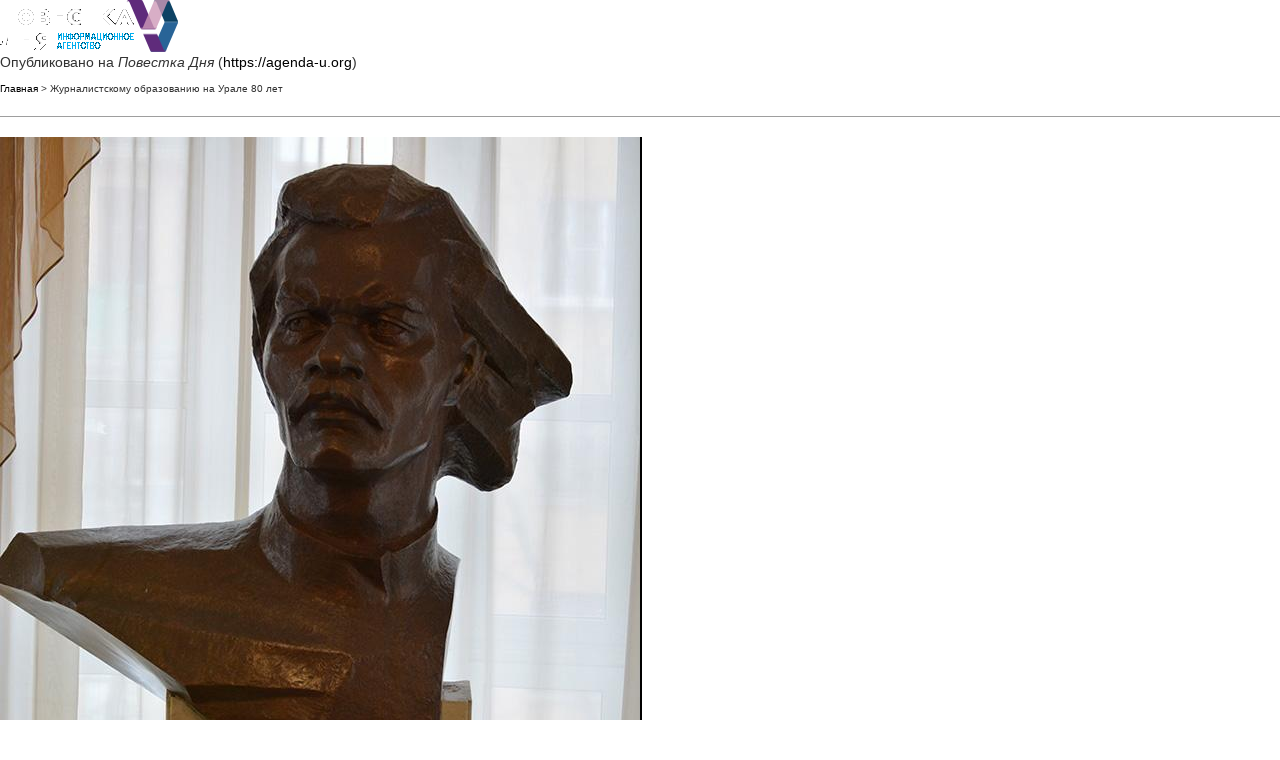

--- FILE ---
content_type: text/html; charset=utf-8
request_url: https://agenda-u.org/print/43569
body_size: 9057
content:

<!DOCTYPE html PUBLIC "-//W3C//DTD XHTML+RDFa 1.0//EN"
  "http://www.w3.org/MarkUp/DTD/xhtml-rdfa-1.dtd">
<html xmlns="http://www.w3.org/1999/xhtml" xml:lang="ru" version="XHTML+RDFa 1.0" dir="ltr">
  <head>
    <meta http-equiv="Content-Type" content="text/html; charset=utf-8" />
    <base href='https://agenda-u.org/news/zhurnalistskomu-obrazovaniyu-na-urale-80-let' />
    <title>Журналистскому образованию на Урале 80 лет</title>
    <script src="//code.jquery.com/jquery-2.2.4.min.js"></script>
<script>window.jQuery || document.write("<script src='/sites/all/modules/jquery_update/replace/jquery/2.2/jquery.min.js'>\x3C/script>")</script>
<script src="https://agenda-u.org/sites/default/files/js/js_GOikDsJOX04Aww72M-XK1hkq4qiL_1XgGsRdkL0XlDo.js"></script>
<script src="/sites/default/files/bootstrap-3.4.1-dist/js/bootstrap.min.js"></script>
<script src="https://agenda-u.org/sites/default/files/js/js_gHk2gWJ_Qw_jU2qRiUmSl7d8oly1Cx7lQFrqcp3RXcI.js"></script>
<script src="https://agenda-u.org/sites/default/files/js/js_Xx-xk88P4M1CzqyJmRSYcXV3NElco7wzoZeZKJPIY_Y.js"></script>
<script src="https://agenda-u.org/sites/default/files/js/js_1cmQpnE_hBqJ3YJtKacw6wvEmm4dI888LwOvnmskdEA.js"></script>
<script>jQuery.extend(Drupal.settings, {"basePath":"\/","pathPrefix":"","setHasJsCookie":0,"ajaxPageState":{"theme":"pd","theme_token":"vcvKyBqwYHhzYFPQGs4oHzaU73ddq4l9pwITIeEJAG0","js":{"\/\/code.jquery.com\/jquery-2.2.4.min.js":1,"0":1,"misc\/jquery-extend-3.4.0.js":1,"misc\/jquery-html-prefilter-3.5.0-backport.js":1,"misc\/jquery.once.js":1,"misc\/drupal.js":1,"sites\/all\/modules\/jquery_update\/js\/jquery_browser.js":1,"\/sites\/default\/files\/bootstrap-3.4.1-dist\/js\/bootstrap.min.js":1,"sites\/all\/modules\/entityreference\/js\/entityreference.js":1,"public:\/\/languages\/ru_vN59hey1xKYOEGnt1CDWwPGLV27VpCrP9bf9MJnwVH4.js":1,"sites\/all\/themes\/pd\/js\/main.js":1}},"bootstrap":{"anchorsFix":1,"anchorsSmoothScrolling":1,"formHasError":1,"popoverEnabled":1,"popoverOptions":{"animation":1,"html":0,"placement":"right","selector":"","trigger":"click","triggerAutoclose":1,"title":"","content":"","delay":0,"container":"body"},"tooltipEnabled":1,"tooltipOptions":{"animation":1,"html":0,"placement":"auto left","selector":"","trigger":"hover focus","delay":0,"container":"body"}}});</script>
    <script type="text/javascript">(function ($) { Drupal.behaviors.print = {attach: function() {$(window).load(function() {window.print();setTimeout(function(){window.close();}, 1);})}}})(jQuery);</script>    <meta name="robots" content="noindex, nofollow, noarchive" />          <link rel='shortcut icon' href='https://agenda-u.org/sites/default/files/fav.png' type='image/x-icon' />
        <link type="text/css" rel="stylesheet" href="https://agenda-u.org/sites/default/files/css/css_lQaZfjVpwP_oGNqdtWCSpJT1EMqXdMiU84ekLLxQnc4.css" media="all" />
<link type="text/css" rel="stylesheet" href="https://agenda-u.org/sites/default/files/css/css_JCY_XIQAlFCN_AbvjWfbNrXAa03IOm7FrXUxsDgkibE.css" media="all" />
<link type="text/css" rel="stylesheet" href="https://agenda-u.org/sites/default/files/css/css_PZqt9jfYkpBR_4CyzCHcrbMJAwwpvRyeoOJMZYXymdo.css" media="all" />
<link type="text/css" rel="stylesheet" href="/sites/default/files/bootstrap-3.4.1-dist/css/bootstrap.min.css" media="all" />
<link type="text/css" rel="stylesheet" href="https://cdn.jsdelivr.net/npm/@unicorn-fail/drupal-bootstrap-styles@0.0.2/dist/3.3.1/7.x-3.x/drupal-bootstrap.min.css" media="all" />
  </head>
  <body>
              <div class="print-logo"><img class="print-logo img-responsive" id="logo" src="https://agenda-u.org/sites/default/files/pd_2.png" alt="Повестка Дня" /></div>
        <div class="print-site_name">Опубликовано на <em class="placeholder">Повестка Дня</em> (<a href="https://agenda-u.org">https://agenda-u.org</a>)</div>
    <p />
    <div class="print-breadcrumb"><a href="/">Главная</a> &gt; Журналистскому образованию на Урале 80 лет</div>
    <hr class="print-hr" />
        <div class="print-content">
<span>
  </span>

<header>
  
    </header>

<article id="node-43569" class="node node-news node-promoted clearfix aside ">
  <div class="post-body">
    <a href="https://agenda-u.org/news/zhurnalistskomu-obrazovaniyu-na-urale-80-let">
      <div class="field field-name-field-image-horizont field-type-imagefield-crop field-label-hidden"><div class="field-items"><div class="field-item even"><img class="img-responsive" src="https://agenda-u.org/sites/default/files/field/image/11-04-16-34_2_1.jpg" width="642" height="809" alt="Журналистскому образованию на Урале 80 лет" title="Журналистскому образованию на Урале 80 лет" /></div></div></div>    </a> <span class="print-footnote">[1]</span>

  <div class="field field-name-body field-type-text-with-summary field-label-hidden"><div class="field-items"><div class="field-item even"><p>
	Представители медиа-сферы и печатных СМИ отмечают в эти дни круглую дату. Начало школе уральской журналистике было положено 2 апреля 1936 года. Именно тогда приказом Наркома просвещения в Свердловске был организован Коммунистический институт журналистики. </p>
<p>
	В годы Великой Отечественной войны только на Урале шла подготовка журналистов для газет и радиостанций страны. За эти годы журфак окончили почти восемь тысяч человек. </p>
<p>
	В Екатеринбурге торжества пройду как в виде рабочих конференций, на которые прибудут делегаты десятков вузов страны, так и в виде собрания, на котором будут чествовать лучших представителей профессии. </p>
<p>
	Напомним, сейчас факультет журналистики входит в состав Института гуманитарных наук и искусств Уральского федерального университета.</p>
<p>
	 </p>
</div></div></div><div >
  
</div>



  <div class="post-summary-footer">
      <ul class="post-data">
         <li><span class="fa fa-calendar icon"></span>11/04/2016 - 23:59</li>
                    <li><span class="fa fa-user icon"></span>Повестка дня</li>
                   <li> <span class="fa fa-print icon"></span><a href="https://agenda-u.org/print/43569">Печать</a> <span class="print-footnote">[2]</span></li>
     </ul>
  </div>

 <aside class="footer-content">
      <div class="tags-footer">
        <span class="fa fa-university"></span>
           </div>
  
  

  






</aside>
   </div>
</article>
</div>
    <div class="print-footer">
<section id="block-block-10" class="block block-block col-xs-12 col-sm-10 col-sm-offset-2 clearfix">

      
  <h3>
	© 2014 - 2022 ИА «Повестка дня»</h3>

<p>
	Информационное агентство «Повестка дня» зарегистрировано в Федеральной службе по надзору в сфере связи, информационных технологий и массовых коммуникаций (Роскомнадзор) 30 октября 2014 года. Свидетельство о регистрации СМИ ИА № ФС77-59739</p>

<p>
	Настоящий ресурс может содержать материалы 18+</p>

<p>
	<a href="http://agenda-u.org/politika-konfidicialnosti">Политика конфиденциальности</a></p> 

<p> Учредитель и главный редактор: Ярков Борис Степанович
	Адрес: 620026 г. Екатеринбург, ул. К. Маркса, 12., оф.31. Тел.: 8-922-144-78-53</p> адрес электронной почты: fantom7759@mail.ru 


</section>
<section id="block-block-11" class="block block-block clearfix">

      
  



<div><img src="//mc.yandex.ru/watch/30506582" alt="" /></div>


</section>
</div>
    <hr class="print-hr" />
          <div class="print-source_url">
        <strong>Источник:</strong><a href=/news/zhurnalistskomu-obrazovaniyu-na-urale-80-let>https://agenda-u.org/news/zhurnalistskomu-obrazovaniyu-na-urale-80-let</a>      </div>
        <div class="print-links"><p><strong>Ссылки</strong><br /><a href=/news/zhurnalistskomu-obrazovaniyu-na-urale-80-let target='_blank'>[1] https://agenda-u.org/news/zhurnalistskomu-obrazovaniyu-na-urale-80-let</a>
<a href=/print/43569 target='_blank'>[2] https://agenda-u.org/print/43569</a>
</p></div>
    <script src="https://agenda-u.org/sites/default/files/js/js_MRdvkC2u4oGsp5wVxBG1pGV5NrCPW3mssHxIn6G9tGE.js"></script>
  </body>
</html>
